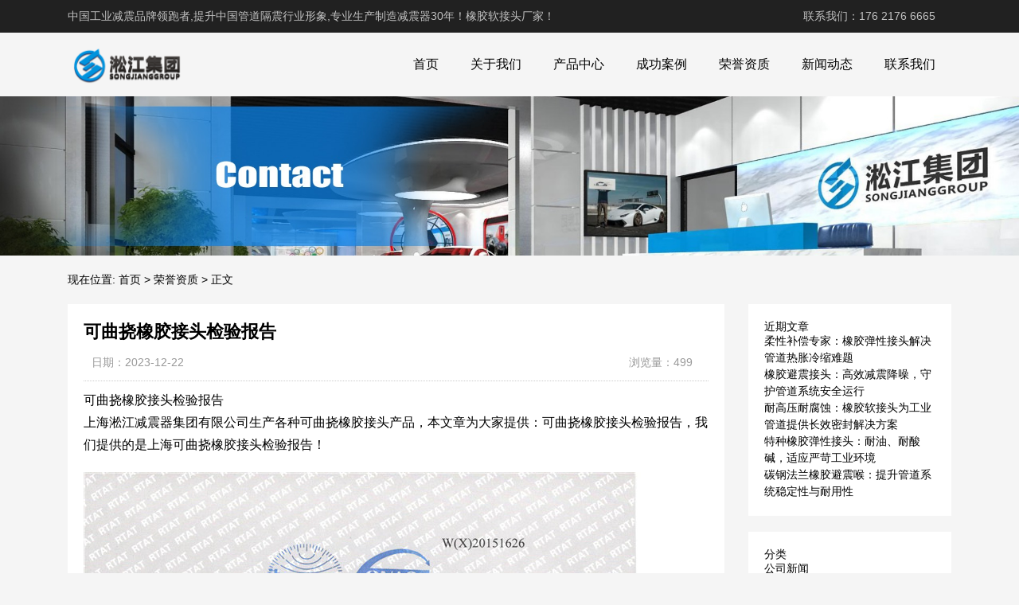

--- FILE ---
content_type: text/html; charset=UTF-8
request_url: http://www.shssjt.com/product/1974.html
body_size: 9402
content:
<!DOCTYPE html>
<html>
<head>
<link rel="icon" href="http://www.shssjt.com/wp-content/uploads/2023/03/fav.png" type="image/x-icon" />
<link rel="shortcut icon" href="http://www.shssjt.com/wp-content/uploads/2023/03/fav.png" type="image/x-icon" />
<meta charset="UTF-8">
<meta name="viewport" content="width=device-width, initial-scale=1">
<meta http-equiv="Cache-Control" content="no-transform" /> 
<meta http-equiv="Cache-Control" content="no-siteapp" />
<meta name="applicable-device" content="pc,mobile">
<meta http-equiv="X-UA-Compatible" content="IE=edge">
<meta name="format-detection" content="telephone=no">
<title>可曲挠橡胶接头检验报告 - 橡胶软接头厂家</title>
<meta name="description" content="上海淞江减震器集团有限公司生产各种可曲挠橡胶接头产品，本文章为大家提供：可曲挠橡胶接头检验报告，我们提供的是上海可曲挠橡胶接头检验报告！" />
<meta name="keywords" content="可曲挠橡胶接头检验报告" />
<meta name='robots' content='max-image-preview:large' />
<link rel="alternate" title="oEmbed (JSON)" type="application/json+oembed" href="http://www.shssjt.com/wp-json/oembed/1.0/embed?url=http%3A%2F%2Fwww.shssjt.com%2Fproduct%2F1974.html" />
<link rel="alternate" title="oEmbed (XML)" type="text/xml+oembed" href="http://www.shssjt.com/wp-json/oembed/1.0/embed?url=http%3A%2F%2Fwww.shssjt.com%2Fproduct%2F1974.html&#038;format=xml" />
<style id='wp-img-auto-sizes-contain-inline-css' type='text/css'>
img:is([sizes=auto i],[sizes^="auto," i]){contain-intrinsic-size:3000px 1500px}
/*# sourceURL=wp-img-auto-sizes-contain-inline-css */
</style>
<style id='wp-block-library-inline-css' type='text/css'>
:root{--wp-block-synced-color:#7a00df;--wp-block-synced-color--rgb:122,0,223;--wp-bound-block-color:var(--wp-block-synced-color);--wp-editor-canvas-background:#ddd;--wp-admin-theme-color:#007cba;--wp-admin-theme-color--rgb:0,124,186;--wp-admin-theme-color-darker-10:#006ba1;--wp-admin-theme-color-darker-10--rgb:0,107,160.5;--wp-admin-theme-color-darker-20:#005a87;--wp-admin-theme-color-darker-20--rgb:0,90,135;--wp-admin-border-width-focus:2px}@media (min-resolution:192dpi){:root{--wp-admin-border-width-focus:1.5px}}.wp-element-button{cursor:pointer}:root .has-very-light-gray-background-color{background-color:#eee}:root .has-very-dark-gray-background-color{background-color:#313131}:root .has-very-light-gray-color{color:#eee}:root .has-very-dark-gray-color{color:#313131}:root .has-vivid-green-cyan-to-vivid-cyan-blue-gradient-background{background:linear-gradient(135deg,#00d084,#0693e3)}:root .has-purple-crush-gradient-background{background:linear-gradient(135deg,#34e2e4,#4721fb 50%,#ab1dfe)}:root .has-hazy-dawn-gradient-background{background:linear-gradient(135deg,#faaca8,#dad0ec)}:root .has-subdued-olive-gradient-background{background:linear-gradient(135deg,#fafae1,#67a671)}:root .has-atomic-cream-gradient-background{background:linear-gradient(135deg,#fdd79a,#004a59)}:root .has-nightshade-gradient-background{background:linear-gradient(135deg,#330968,#31cdcf)}:root .has-midnight-gradient-background{background:linear-gradient(135deg,#020381,#2874fc)}:root{--wp--preset--font-size--normal:16px;--wp--preset--font-size--huge:42px}.has-regular-font-size{font-size:1em}.has-larger-font-size{font-size:2.625em}.has-normal-font-size{font-size:var(--wp--preset--font-size--normal)}.has-huge-font-size{font-size:var(--wp--preset--font-size--huge)}.has-text-align-center{text-align:center}.has-text-align-left{text-align:left}.has-text-align-right{text-align:right}.has-fit-text{white-space:nowrap!important}#end-resizable-editor-section{display:none}.aligncenter{clear:both}.items-justified-left{justify-content:flex-start}.items-justified-center{justify-content:center}.items-justified-right{justify-content:flex-end}.items-justified-space-between{justify-content:space-between}.screen-reader-text{border:0;clip-path:inset(50%);height:1px;margin:-1px;overflow:hidden;padding:0;position:absolute;width:1px;word-wrap:normal!important}.screen-reader-text:focus{background-color:#ddd;clip-path:none;color:#444;display:block;font-size:1em;height:auto;left:5px;line-height:normal;padding:15px 23px 14px;text-decoration:none;top:5px;width:auto;z-index:100000}html :where(.has-border-color){border-style:solid}html :where([style*=border-top-color]){border-top-style:solid}html :where([style*=border-right-color]){border-right-style:solid}html :where([style*=border-bottom-color]){border-bottom-style:solid}html :where([style*=border-left-color]){border-left-style:solid}html :where([style*=border-width]){border-style:solid}html :where([style*=border-top-width]){border-top-style:solid}html :where([style*=border-right-width]){border-right-style:solid}html :where([style*=border-bottom-width]){border-bottom-style:solid}html :where([style*=border-left-width]){border-left-style:solid}html :where(img[class*=wp-image-]){height:auto;max-width:100%}:where(figure){margin:0 0 1em}html :where(.is-position-sticky){--wp-admin--admin-bar--position-offset:var(--wp-admin--admin-bar--height,0px)}@media screen and (max-width:600px){html :where(.is-position-sticky){--wp-admin--admin-bar--position-offset:0px}}

/*# sourceURL=wp-block-library-inline-css */
</style><style id='wp-block-categories-inline-css' type='text/css'>
.wp-block-categories{box-sizing:border-box}.wp-block-categories.alignleft{margin-right:2em}.wp-block-categories.alignright{margin-left:2em}.wp-block-categories.wp-block-categories-dropdown.aligncenter{text-align:center}.wp-block-categories .wp-block-categories__label{display:block;width:100%}
/*# sourceURL=http://www.shssjt.com/wp-includes/blocks/categories/style.min.css */
</style>
<style id='wp-block-heading-inline-css' type='text/css'>
h1:where(.wp-block-heading).has-background,h2:where(.wp-block-heading).has-background,h3:where(.wp-block-heading).has-background,h4:where(.wp-block-heading).has-background,h5:where(.wp-block-heading).has-background,h6:where(.wp-block-heading).has-background{padding:1.25em 2.375em}h1.has-text-align-left[style*=writing-mode]:where([style*=vertical-lr]),h1.has-text-align-right[style*=writing-mode]:where([style*=vertical-rl]),h2.has-text-align-left[style*=writing-mode]:where([style*=vertical-lr]),h2.has-text-align-right[style*=writing-mode]:where([style*=vertical-rl]),h3.has-text-align-left[style*=writing-mode]:where([style*=vertical-lr]),h3.has-text-align-right[style*=writing-mode]:where([style*=vertical-rl]),h4.has-text-align-left[style*=writing-mode]:where([style*=vertical-lr]),h4.has-text-align-right[style*=writing-mode]:where([style*=vertical-rl]),h5.has-text-align-left[style*=writing-mode]:where([style*=vertical-lr]),h5.has-text-align-right[style*=writing-mode]:where([style*=vertical-rl]),h6.has-text-align-left[style*=writing-mode]:where([style*=vertical-lr]),h6.has-text-align-right[style*=writing-mode]:where([style*=vertical-rl]){rotate:180deg}
/*# sourceURL=http://www.shssjt.com/wp-includes/blocks/heading/style.min.css */
</style>
<style id='wp-block-latest-posts-inline-css' type='text/css'>
.wp-block-latest-posts{box-sizing:border-box}.wp-block-latest-posts.alignleft{margin-right:2em}.wp-block-latest-posts.alignright{margin-left:2em}.wp-block-latest-posts.wp-block-latest-posts__list{list-style:none}.wp-block-latest-posts.wp-block-latest-posts__list li{clear:both;overflow-wrap:break-word}.wp-block-latest-posts.is-grid{display:flex;flex-wrap:wrap}.wp-block-latest-posts.is-grid li{margin:0 1.25em 1.25em 0;width:100%}@media (min-width:600px){.wp-block-latest-posts.columns-2 li{width:calc(50% - .625em)}.wp-block-latest-posts.columns-2 li:nth-child(2n){margin-right:0}.wp-block-latest-posts.columns-3 li{width:calc(33.33333% - .83333em)}.wp-block-latest-posts.columns-3 li:nth-child(3n){margin-right:0}.wp-block-latest-posts.columns-4 li{width:calc(25% - .9375em)}.wp-block-latest-posts.columns-4 li:nth-child(4n){margin-right:0}.wp-block-latest-posts.columns-5 li{width:calc(20% - 1em)}.wp-block-latest-posts.columns-5 li:nth-child(5n){margin-right:0}.wp-block-latest-posts.columns-6 li{width:calc(16.66667% - 1.04167em)}.wp-block-latest-posts.columns-6 li:nth-child(6n){margin-right:0}}:root :where(.wp-block-latest-posts.is-grid){padding:0}:root :where(.wp-block-latest-posts.wp-block-latest-posts__list){padding-left:0}.wp-block-latest-posts__post-author,.wp-block-latest-posts__post-date{display:block;font-size:.8125em}.wp-block-latest-posts__post-excerpt,.wp-block-latest-posts__post-full-content{margin-bottom:1em;margin-top:.5em}.wp-block-latest-posts__featured-image a{display:inline-block}.wp-block-latest-posts__featured-image img{height:auto;max-width:100%;width:auto}.wp-block-latest-posts__featured-image.alignleft{float:left;margin-right:1em}.wp-block-latest-posts__featured-image.alignright{float:right;margin-left:1em}.wp-block-latest-posts__featured-image.aligncenter{margin-bottom:1em;text-align:center}
/*# sourceURL=http://www.shssjt.com/wp-includes/blocks/latest-posts/style.min.css */
</style>
<style id='wp-block-group-inline-css' type='text/css'>
.wp-block-group{box-sizing:border-box}:where(.wp-block-group.wp-block-group-is-layout-constrained){position:relative}
/*# sourceURL=http://www.shssjt.com/wp-includes/blocks/group/style.min.css */
</style>
<style id='global-styles-inline-css' type='text/css'>
:root{--wp--preset--aspect-ratio--square: 1;--wp--preset--aspect-ratio--4-3: 4/3;--wp--preset--aspect-ratio--3-4: 3/4;--wp--preset--aspect-ratio--3-2: 3/2;--wp--preset--aspect-ratio--2-3: 2/3;--wp--preset--aspect-ratio--16-9: 16/9;--wp--preset--aspect-ratio--9-16: 9/16;--wp--preset--color--black: #000000;--wp--preset--color--cyan-bluish-gray: #abb8c3;--wp--preset--color--white: #ffffff;--wp--preset--color--pale-pink: #f78da7;--wp--preset--color--vivid-red: #cf2e2e;--wp--preset--color--luminous-vivid-orange: #ff6900;--wp--preset--color--luminous-vivid-amber: #fcb900;--wp--preset--color--light-green-cyan: #7bdcb5;--wp--preset--color--vivid-green-cyan: #00d084;--wp--preset--color--pale-cyan-blue: #8ed1fc;--wp--preset--color--vivid-cyan-blue: #0693e3;--wp--preset--color--vivid-purple: #9b51e0;--wp--preset--gradient--vivid-cyan-blue-to-vivid-purple: linear-gradient(135deg,rgb(6,147,227) 0%,rgb(155,81,224) 100%);--wp--preset--gradient--light-green-cyan-to-vivid-green-cyan: linear-gradient(135deg,rgb(122,220,180) 0%,rgb(0,208,130) 100%);--wp--preset--gradient--luminous-vivid-amber-to-luminous-vivid-orange: linear-gradient(135deg,rgb(252,185,0) 0%,rgb(255,105,0) 100%);--wp--preset--gradient--luminous-vivid-orange-to-vivid-red: linear-gradient(135deg,rgb(255,105,0) 0%,rgb(207,46,46) 100%);--wp--preset--gradient--very-light-gray-to-cyan-bluish-gray: linear-gradient(135deg,rgb(238,238,238) 0%,rgb(169,184,195) 100%);--wp--preset--gradient--cool-to-warm-spectrum: linear-gradient(135deg,rgb(74,234,220) 0%,rgb(151,120,209) 20%,rgb(207,42,186) 40%,rgb(238,44,130) 60%,rgb(251,105,98) 80%,rgb(254,248,76) 100%);--wp--preset--gradient--blush-light-purple: linear-gradient(135deg,rgb(255,206,236) 0%,rgb(152,150,240) 100%);--wp--preset--gradient--blush-bordeaux: linear-gradient(135deg,rgb(254,205,165) 0%,rgb(254,45,45) 50%,rgb(107,0,62) 100%);--wp--preset--gradient--luminous-dusk: linear-gradient(135deg,rgb(255,203,112) 0%,rgb(199,81,192) 50%,rgb(65,88,208) 100%);--wp--preset--gradient--pale-ocean: linear-gradient(135deg,rgb(255,245,203) 0%,rgb(182,227,212) 50%,rgb(51,167,181) 100%);--wp--preset--gradient--electric-grass: linear-gradient(135deg,rgb(202,248,128) 0%,rgb(113,206,126) 100%);--wp--preset--gradient--midnight: linear-gradient(135deg,rgb(2,3,129) 0%,rgb(40,116,252) 100%);--wp--preset--font-size--small: 13px;--wp--preset--font-size--medium: 20px;--wp--preset--font-size--large: 36px;--wp--preset--font-size--x-large: 42px;--wp--preset--spacing--20: 0.44rem;--wp--preset--spacing--30: 0.67rem;--wp--preset--spacing--40: 1rem;--wp--preset--spacing--50: 1.5rem;--wp--preset--spacing--60: 2.25rem;--wp--preset--spacing--70: 3.38rem;--wp--preset--spacing--80: 5.06rem;--wp--preset--shadow--natural: 6px 6px 9px rgba(0, 0, 0, 0.2);--wp--preset--shadow--deep: 12px 12px 50px rgba(0, 0, 0, 0.4);--wp--preset--shadow--sharp: 6px 6px 0px rgba(0, 0, 0, 0.2);--wp--preset--shadow--outlined: 6px 6px 0px -3px rgb(255, 255, 255), 6px 6px rgb(0, 0, 0);--wp--preset--shadow--crisp: 6px 6px 0px rgb(0, 0, 0);}:where(.is-layout-flex){gap: 0.5em;}:where(.is-layout-grid){gap: 0.5em;}body .is-layout-flex{display: flex;}.is-layout-flex{flex-wrap: wrap;align-items: center;}.is-layout-flex > :is(*, div){margin: 0;}body .is-layout-grid{display: grid;}.is-layout-grid > :is(*, div){margin: 0;}:where(.wp-block-columns.is-layout-flex){gap: 2em;}:where(.wp-block-columns.is-layout-grid){gap: 2em;}:where(.wp-block-post-template.is-layout-flex){gap: 1.25em;}:where(.wp-block-post-template.is-layout-grid){gap: 1.25em;}.has-black-color{color: var(--wp--preset--color--black) !important;}.has-cyan-bluish-gray-color{color: var(--wp--preset--color--cyan-bluish-gray) !important;}.has-white-color{color: var(--wp--preset--color--white) !important;}.has-pale-pink-color{color: var(--wp--preset--color--pale-pink) !important;}.has-vivid-red-color{color: var(--wp--preset--color--vivid-red) !important;}.has-luminous-vivid-orange-color{color: var(--wp--preset--color--luminous-vivid-orange) !important;}.has-luminous-vivid-amber-color{color: var(--wp--preset--color--luminous-vivid-amber) !important;}.has-light-green-cyan-color{color: var(--wp--preset--color--light-green-cyan) !important;}.has-vivid-green-cyan-color{color: var(--wp--preset--color--vivid-green-cyan) !important;}.has-pale-cyan-blue-color{color: var(--wp--preset--color--pale-cyan-blue) !important;}.has-vivid-cyan-blue-color{color: var(--wp--preset--color--vivid-cyan-blue) !important;}.has-vivid-purple-color{color: var(--wp--preset--color--vivid-purple) !important;}.has-black-background-color{background-color: var(--wp--preset--color--black) !important;}.has-cyan-bluish-gray-background-color{background-color: var(--wp--preset--color--cyan-bluish-gray) !important;}.has-white-background-color{background-color: var(--wp--preset--color--white) !important;}.has-pale-pink-background-color{background-color: var(--wp--preset--color--pale-pink) !important;}.has-vivid-red-background-color{background-color: var(--wp--preset--color--vivid-red) !important;}.has-luminous-vivid-orange-background-color{background-color: var(--wp--preset--color--luminous-vivid-orange) !important;}.has-luminous-vivid-amber-background-color{background-color: var(--wp--preset--color--luminous-vivid-amber) !important;}.has-light-green-cyan-background-color{background-color: var(--wp--preset--color--light-green-cyan) !important;}.has-vivid-green-cyan-background-color{background-color: var(--wp--preset--color--vivid-green-cyan) !important;}.has-pale-cyan-blue-background-color{background-color: var(--wp--preset--color--pale-cyan-blue) !important;}.has-vivid-cyan-blue-background-color{background-color: var(--wp--preset--color--vivid-cyan-blue) !important;}.has-vivid-purple-background-color{background-color: var(--wp--preset--color--vivid-purple) !important;}.has-black-border-color{border-color: var(--wp--preset--color--black) !important;}.has-cyan-bluish-gray-border-color{border-color: var(--wp--preset--color--cyan-bluish-gray) !important;}.has-white-border-color{border-color: var(--wp--preset--color--white) !important;}.has-pale-pink-border-color{border-color: var(--wp--preset--color--pale-pink) !important;}.has-vivid-red-border-color{border-color: var(--wp--preset--color--vivid-red) !important;}.has-luminous-vivid-orange-border-color{border-color: var(--wp--preset--color--luminous-vivid-orange) !important;}.has-luminous-vivid-amber-border-color{border-color: var(--wp--preset--color--luminous-vivid-amber) !important;}.has-light-green-cyan-border-color{border-color: var(--wp--preset--color--light-green-cyan) !important;}.has-vivid-green-cyan-border-color{border-color: var(--wp--preset--color--vivid-green-cyan) !important;}.has-pale-cyan-blue-border-color{border-color: var(--wp--preset--color--pale-cyan-blue) !important;}.has-vivid-cyan-blue-border-color{border-color: var(--wp--preset--color--vivid-cyan-blue) !important;}.has-vivid-purple-border-color{border-color: var(--wp--preset--color--vivid-purple) !important;}.has-vivid-cyan-blue-to-vivid-purple-gradient-background{background: var(--wp--preset--gradient--vivid-cyan-blue-to-vivid-purple) !important;}.has-light-green-cyan-to-vivid-green-cyan-gradient-background{background: var(--wp--preset--gradient--light-green-cyan-to-vivid-green-cyan) !important;}.has-luminous-vivid-amber-to-luminous-vivid-orange-gradient-background{background: var(--wp--preset--gradient--luminous-vivid-amber-to-luminous-vivid-orange) !important;}.has-luminous-vivid-orange-to-vivid-red-gradient-background{background: var(--wp--preset--gradient--luminous-vivid-orange-to-vivid-red) !important;}.has-very-light-gray-to-cyan-bluish-gray-gradient-background{background: var(--wp--preset--gradient--very-light-gray-to-cyan-bluish-gray) !important;}.has-cool-to-warm-spectrum-gradient-background{background: var(--wp--preset--gradient--cool-to-warm-spectrum) !important;}.has-blush-light-purple-gradient-background{background: var(--wp--preset--gradient--blush-light-purple) !important;}.has-blush-bordeaux-gradient-background{background: var(--wp--preset--gradient--blush-bordeaux) !important;}.has-luminous-dusk-gradient-background{background: var(--wp--preset--gradient--luminous-dusk) !important;}.has-pale-ocean-gradient-background{background: var(--wp--preset--gradient--pale-ocean) !important;}.has-electric-grass-gradient-background{background: var(--wp--preset--gradient--electric-grass) !important;}.has-midnight-gradient-background{background: var(--wp--preset--gradient--midnight) !important;}.has-small-font-size{font-size: var(--wp--preset--font-size--small) !important;}.has-medium-font-size{font-size: var(--wp--preset--font-size--medium) !important;}.has-large-font-size{font-size: var(--wp--preset--font-size--large) !important;}.has-x-large-font-size{font-size: var(--wp--preset--font-size--x-large) !important;}
/*# sourceURL=global-styles-inline-css */
</style>

<style id='classic-theme-styles-inline-css' type='text/css'>
/*! This file is auto-generated */
.wp-block-button__link{color:#fff;background-color:#32373c;border-radius:9999px;box-shadow:none;text-decoration:none;padding:calc(.667em + 2px) calc(1.333em + 2px);font-size:1.125em}.wp-block-file__button{background:#32373c;color:#fff;text-decoration:none}
/*# sourceURL=/wp-includes/css/classic-themes.min.css */
</style>
<link rel='stylesheet' id='gudengbao-css' href='http://www.shssjt.com/wp-content/themes/xsding.2021.8.2/css/gudengbao.css?ver=6.9' type='text/css' media='all' />
<link rel='stylesheet' id='bootstrap-css' href='http://www.shssjt.com/wp-content/themes/xsding.2021.8.2/css/bootstrap.css?ver=6.9' type='text/css' media='all' />
<link rel='stylesheet' id='layout-css' href='http://www.shssjt.com/wp-content/themes/xsding.2021.8.2/css/layout.css?ver=6.9' type='text/css' media='all' />
<link rel='stylesheet' id='jquery.fancybox-css' href='http://www.shssjt.com/wp-content/themes/xsding.2021.8.2/css/jquery.fancybox.css?ver=6.9' type='text/css' media='all' />
<link rel='stylesheet' id='owl.carousel-css' href='http://www.shssjt.com/wp-content/themes/xsding.2021.8.2/css/owl.carousel.css?ver=6.9' type='text/css' media='all' />
<link rel='stylesheet' id='owl.theme.default-css' href='http://www.shssjt.com/wp-content/themes/xsding.2021.8.2/css/owl.theme.default.css?ver=6.9' type='text/css' media='all' />
<link rel='stylesheet' id='font-awesome-css' href='http://www.shssjt.com/wp-content/themes/xsding.2021.8.2/css/font-awesome.min.css?ver=6.9' type='text/css' media='all' />
<link rel='stylesheet' id='slicknav-css' href='http://www.shssjt.com/wp-content/themes/xsding.2021.8.2/css/slicknav.min.css?ver=6.9' type='text/css' media='all' />
<link rel='stylesheet' id='xs-style-css' href='http://www.shssjt.com/wp-content/themes/xsding.2021.8.2/style.css?ver=6.9' type='text/css' media='all' />
<link rel='stylesheet' id='responsive-css' href='http://www.shssjt.com/wp-content/themes/xsding.2021.8.2/css/responsive.css?ver=6.9' type='text/css' media='all' />
<script type="text/javascript" src="http://www.shssjt.com/wp-includes/js/jquery/jquery.min.js?ver=3.7.1" id="jquery-core-js"></script>
<script type="text/javascript" src="http://www.shssjt.com/wp-includes/js/jquery/jquery-migrate.min.js?ver=3.4.1" id="jquery-migrate-js"></script>
<link rel="https://api.w.org/" href="http://www.shssjt.com/wp-json/" /><link rel="alternate" title="JSON" type="application/json" href="http://www.shssjt.com/wp-json/wp/v2/product/1974" /><link rel="canonical" href="http://www.shssjt.com/product/1974.html" />
<style> 
.owl-theme .owl-dots .owl-dot.active span, .owl-theme .owl-dots .owl-dot:hover span {
    background: #1e73be !important;
}
a:hover{
	color:#1e73be !important;
}
.header-menu>ul>li:hover>a{
	background-color:#1e73be !important;
}
.sf-menu ul li:hover {
	background-color:#1e73be !important;
}
.sidebar h3.widget-title{
	background-color: #1e73be !important;
}
.navigation .current {
    background: #1e73be !important;
    border: 1px solid #1e73be !important;
}
.rtbar li a:hover {
    background-color:#1e73be !important;
}
</style>

</head>
<body class="wp-singular product-template-default single single-product postid-1974 wp-theme-xsding202182">
<header id="header">
<div class="top-header pt-10 pb-10 d-none d-md-block clearfix">
<div class="container">
<div class="float-left">中国工业减震品牌领跑者,提升中国管道隔震行业形象,专业生产制造减震器30年！橡胶软接头厂家！</div>
<div class="float-right phone">联系我们：176 2176 6665</div>
</div>
</div>
<div class="btm-header clearfix">
<div class="container">
<div class="header-logo float-left">
<a title="橡胶软接头厂家" href="http://www.shssjt.com">
<img src="http://www.shssjt.com/wp-content/uploads/2023/03/logo01.png" alt="橡胶软接头厂家"/>
</a>
</div>
<div class="header-menu float-right">
<ul id="menu-%e6%b7%9e%e6%b1%9f%e9%9b%86%e5%9b%a2" class="header-menu-con sf-menu"><li id="menu-item-1234" class="menu-item menu-item-type-post_type menu-item-object-page menu-item-home menu-item-1234"><a href="http://www.shssjt.com/">首页</a></li>
<li id="menu-item-1235" class="menu-item menu-item-type-post_type menu-item-object-page menu-item-1235"><a href="http://www.shssjt.com/about">关于我们</a></li>
<li id="menu-item-1207" class="menu-item menu-item-type-taxonomy menu-item-object-products menu-item-has-children menu-item-1207"><a href="http://www.shssjt.com/products/cpzx">产品中心</a>
<ul class="sub-menu">
	<li id="menu-item-1208" class="menu-item menu-item-type-taxonomy menu-item-object-products menu-item-1208"><a href="http://www.shssjt.com/products/thjzq">弹簧减震器</a></li>
	<li id="menu-item-1210" class="menu-item menu-item-type-taxonomy menu-item-object-products menu-item-1210"><a href="http://www.shssjt.com/products/xjrjt">橡胶软接头</a></li>
	<li id="menu-item-1211" class="menu-item menu-item-type-taxonomy menu-item-object-products menu-item-1211"><a href="http://www.shssjt.com/products/bwbcq">波纹补偿器</a></li>
	<li id="menu-item-1212" class="menu-item menu-item-type-taxonomy menu-item-object-products menu-item-1212"><a href="http://www.shssjt.com/products/jsrjt">金属软接头</a></li>
</ul>
</li>
<li id="menu-item-1241" class="menu-item menu-item-type-taxonomy menu-item-object-products menu-item-1241"><a href="http://www.shssjt.com/products/cgal">成功案例</a></li>
<li id="menu-item-1242" class="menu-item menu-item-type-taxonomy menu-item-object-products current-product-ancestor current-menu-parent current-product-parent menu-item-1242"><a href="http://www.shssjt.com/products/ryzz">荣誉资质</a></li>
<li id="menu-item-1237" class="menu-item menu-item-type-taxonomy menu-item-object-category menu-item-has-children menu-item-1237"><a href="http://www.shssjt.com/category/xwdt">新闻动态</a>
<ul class="sub-menu">
	<li id="menu-item-1238" class="menu-item menu-item-type-taxonomy menu-item-object-category menu-item-1238"><a href="http://www.shssjt.com/category/xwdt/hydt">行业动态</a></li>
	<li id="menu-item-1239" class="menu-item menu-item-type-taxonomy menu-item-object-category menu-item-1239"><a href="http://www.shssjt.com/category/xwdt/cjwt">常见问题</a></li>
	<li id="menu-item-1240" class="menu-item menu-item-type-taxonomy menu-item-object-category menu-item-1240"><a href="http://www.shssjt.com/category/xwdt/gsxw">公司新闻</a></li>
</ul>
</li>
<li id="menu-item-1236" class="menu-item menu-item-type-post_type menu-item-object-page menu-item-1236"><a href="http://www.shssjt.com/contact">联系我们</a></li>
</ul></div>
<div id="slick-mobile-menu"></div>
</div>
</div>
</header><section id="slider" class="text-center">
<img src="http://www.shssjt.com/wp-content/uploads/2023/05/2.jpg" alt="可曲挠橡胶接头检验报告" title="可曲挠橡胶接头检验报告">
</section>
<nav  class="crumbs"><div class="container"><div class="con">现在位置: <a itemprop="breadcrumb" href="http://www.shssjt.com">首页</a> > <a href="http://www.shssjt.com/products/ryzz">荣誉资质</a> > <span>正文</span></div></div></nav><main id="mian">
<div class="container">
<div class="row">
<div class="col-md-9 col-12">
<div class="content">
<div class="single-header">
<h1>可曲挠橡胶接头检验报告</h1>
<div class="single-meta">
<span class="time">日期：2023-12-22</span>
<span class="author float-right">浏览量：499</span>
</div>
</div>
<div class="entry-content">
<p>可曲挠橡胶接头检验报告<br />
上海淞江减震器集团有限公司生产各种可曲挠橡胶接头产品，本文章为大家提供：可曲挠橡胶接头检验报告，我们提供的是上海可曲挠橡胶接头检验报告！</p>
<p><img fetchpriority="high" decoding="async" class="alignnone size-full wp-image-1975" src="http://www.shssjt.com/wp-content/uploads/2023/12/1-5.jpg" alt="可曲挠橡胶接头检验报告" title="可曲挠橡胶接头检验报告" alt="" width="700" height="976" srcset="http://www.shssjt.com/wp-content/uploads/2023/12/1-5.jpg 700w, http://www.shssjt.com/wp-content/uploads/2023/12/1-5-215x300.jpg 215w" sizes="(max-width: 700px) 100vw, 700px" /> <img decoding="async" class="alignnone size-full wp-image-1976" src="http://www.shssjt.com/wp-content/uploads/2023/12/2-4.jpg" alt="可曲挠橡胶接头检验报告" title="可曲挠橡胶接头检验报告" alt="" width="700" height="987" srcset="http://www.shssjt.com/wp-content/uploads/2023/12/2-4.jpg 700w, http://www.shssjt.com/wp-content/uploads/2023/12/2-4-213x300.jpg 213w" sizes="(max-width: 700px) 100vw, 700px" /> <img decoding="async" class="alignnone size-full wp-image-1977" src="http://www.shssjt.com/wp-content/uploads/2023/12/3-4.jpg" alt="可曲挠橡胶接头检验报告" title="可曲挠橡胶接头检验报告" alt="" width="700" height="972" srcset="http://www.shssjt.com/wp-content/uploads/2023/12/3-4.jpg 700w, http://www.shssjt.com/wp-content/uploads/2023/12/3-4-216x300.jpg 216w" sizes="(max-width: 700px) 100vw, 700px" /><br />
以上信息来源于上海淞江减震器集团有限公司上海橡胶接头官方网站，如需了解更多淞江资质证书请登录官网查询！<br />
我公司为大客户提供各种减震器产品检验报告，方便客户投标使用！<br />
该证书为真实、权威、可以转载，请勿涂改内容，如涂改内容造成一切后果与上海淞江减震器集团有限公司无关，谢谢配合！</p>
</div>
<nav id="nav-single" class="clearfix">
<div class="nav-previous">上一篇: <a href="http://www.shssjt.com/product/1970.html" rel="prev">不锈钢金属软管检验报告</a></div>
<div class="nav-next">下一篇: <a href="http://www.shssjt.com/product/1978.html" rel="next">企业集团登记证书</a></div>
<div class="nav-next"><p>本文链接: <a href="http://www.shssjt.com/product/1974.html" title="可曲挠橡胶接头检验报告">http://www.shssjt.com/product/1974.html</a></p></div>
</nav>
</div>
</div>
<div class="col-md-3 d-none d-md-block">
<div class="sidebar">
<aside id="block-3" class="widget widget_block">
<div class="wp-block-group"><div class="wp-block-group__inner-container is-layout-flow wp-block-group-is-layout-flow">
<h2 class="wp-block-heading">近期文章</h2>


<ul class="wp-block-latest-posts__list wp-block-latest-posts"><li><a class="wp-block-latest-posts__post-title" href="http://www.shssjt.com/2027.html">柔性补偿专家：橡胶弹性接头解决管道热胀冷缩难题</a></li>
<li><a class="wp-block-latest-posts__post-title" href="http://www.shssjt.com/2025.html">橡胶避震接头：高效减震降噪，守护管道系统安全运行</a></li>
<li><a class="wp-block-latest-posts__post-title" href="http://www.shssjt.com/2024.html">耐高压耐腐蚀：橡胶软接头为工业管道提供长效密封解决方案</a></li>
<li><a class="wp-block-latest-posts__post-title" href="http://www.shssjt.com/2019.html">特种橡胶弹性接头：耐油、耐酸碱，适应严苛工业环境</a></li>
<li><a class="wp-block-latest-posts__post-title" href="http://www.shssjt.com/2018.html">碳钢法兰橡胶避震喉：提升管道系统稳定性与耐用性</a></li>
</ul></div></div>
</aside><aside id="block-6" class="widget widget_block">
<div class="wp-block-group"><div class="wp-block-group__inner-container is-layout-flow wp-block-group-is-layout-flow">
<h2 class="wp-block-heading">分类</h2>


<ul class="wp-block-categories-list wp-block-categories">	<li class="cat-item cat-item-9"><a href="http://www.shssjt.com/category/xwdt/gsxw">公司新闻</a>
</li>
	<li class="cat-item cat-item-11"><a href="http://www.shssjt.com/category/xwdt/cjwt">常见问题</a>
</li>
	<li class="cat-item cat-item-12"><a href="http://www.shssjt.com/category/hdp">幻灯片</a>
</li>
	<li class="cat-item cat-item-8"><a href="http://www.shssjt.com/category/xwdt">新闻动态</a>
</li>
	<li class="cat-item cat-item-10"><a href="http://www.shssjt.com/category/xwdt/hydt">行业动态</a>
</li>
</ul></div></div>
</aside></div>
</div>
</div>
<div class="contentr">

<div class="iproduct bg-white pt-20 pl-20 pr-20">
    <h3><b>相关产品            </b></h3>
    <div class="pro-con">
        <ul class="row">
                                                <li class="col-md-3 col-6 mb-20">
                        <a href="http://www.shssjt.com/product/19.html" title="阳仙度假酒店项目-金属软接头">
                            <img src="http://www.shssjt.com/wp-content/themes/xsding.2021.8.2/timthumb.php?src=/uploads/allimg/170405/20401563Y-0.jpg&h=300&w=400&zc=1" alt="阳仙度假酒店项目-金属软接头" />
                            <p>阳仙度假酒店项目-金属软接头</p>
                        </a>
                    </li>
                                    <li class="col-md-3 col-6 mb-20">
                        <a href="http://www.shssjt.com/product/308.html" title="巨石集团九江工厂橡胶避震接头合同案例">
                            <img src="http://www.shssjt.com/wp-content/themes/xsding.2021.8.2/timthumb.php?src=/uploads/allimg/180524/1-1P524092642149.jpg&h=300&w=400&zc=1" alt="巨石集团九江工厂橡胶避震接头合同案例" />
                            <p>巨石集团九江工厂橡胶避震接头合同案例</p>
                        </a>
                    </li>
                                    <li class="col-md-3 col-6 mb-20">
                        <a href="http://www.shssjt.com/product/168.html" title="南京仙林金鹰二期项目上海橡胶软接头合同">
                            <img src="http://www.shssjt.com/wp-content/themes/xsding.2021.8.2/timthumb.php?src=/uploads/allimg/170717/1-1FGF93100564.jpg&h=300&w=400&zc=1" alt="南京仙林金鹰二期项目上海橡胶软接头合同" />
                            <p>南京仙林金鹰二期项目上海橡胶软接头合同</p>
                        </a>
                    </li>
                                    <li class="col-md-3 col-6 mb-20">
                        <a href="http://www.shssjt.com/product/197.html" title="新疆乌苏市高泉镇兵团124团农场采购DN450橡胶软接头">
                            <img src="http://www.shssjt.com/wp-content/themes/xsding.2021.8.2/timthumb.php?src=/uploads/allimg/170826/1-1FR6093933559.jpg&h=300&w=400&zc=1" alt="新疆乌苏市高泉镇兵团124团农场采购DN450橡胶软接头" />
                            <p>新疆乌苏市高泉镇兵团124团农场采购DN450橡胶软接头</p>
                        </a>
                    </li>
                                    </ul>
    </div>
</div>




<div class="iproduct bg-white pt-20 pl-20 pr-20">
    <h3><b>相关案例            </b></h3>
    <div class="pro-con">
        <ul class="row">
                                                <li class="col-md-3 col-6 mb-20">
                        <a href="http://www.shssjt.com/product/1618.html" title="四氟软管">
                            <img src="http://www.shssjt.com/wp-content/themes/xsding.2021.8.2/timthumb.php?src=http://www.shssjt.com/wp-content/uploads/2023/03/shssjt.com_2023-03-29_07-56-13.jpg&h=300&w=400&zc=1" alt="四氟软管" />
                            <p>四氟软管</p>
                        </a>
                    </li>
                                    <li class="col-md-3 col-6 mb-20">
                        <a href="http://www.shssjt.com/product/1643.html" title="空调软管">
                            <img src="http://www.shssjt.com/wp-content/themes/xsding.2021.8.2/timthumb.php?src=http://www.shssjt.com/wp-content/uploads/2023/03/shssjt.com_2023-03-29_07-59-24.jpg&h=300&w=400&zc=1" alt="空调软管" />
                            <p>空调软管</p>
                        </a>
                    </li>
                                    <li class="col-md-3 col-6 mb-20">
                        <a href="http://www.shssjt.com/product/1635.html" title="JTW型不锈钢金属软管">
                            <img src="http://www.shssjt.com/wp-content/themes/xsding.2021.8.2/timthumb.php?src=http://www.shssjt.com/wp-content/uploads/2023/03/shssjt.com_2023-03-29_07-58-39.jpg&h=300&w=400&zc=1" alt="JTW型不锈钢金属软管" />
                            <p>JTW型不锈钢金属软管</p>
                        </a>
                    </li>
                                    <li class="col-md-3 col-6 mb-20">
                        <a href="http://www.shssjt.com/product/1627.html" title="JTW型全不锈钢金属软管">
                            <img src="http://www.shssjt.com/wp-content/themes/xsding.2021.8.2/timthumb.php?src=http://www.shssjt.com/wp-content/uploads/2023/03/shssjt.com_2023-03-29_07-57-46.jpg&h=300&w=400&zc=1" alt="JTW型全不锈钢金属软管" />
                            <p>JTW型全不锈钢金属软管</p>
                        </a>
                    </li>
                                    </ul>
    </div>
</div>
</div>
</div>
</main>
<section id="footer" class="mt-30">
<div class="footer-top clearfix mb-20">
<div class="container">
<div class="footer-menu text-center">
<ul id="menu-%e5%ba%95%e9%83%a8%e8%8f%9c%e5%8d%95" class="footer-menu-con"><li id="menu-item-1243" class="menu-item menu-item-type-post_type menu-item-object-page menu-item-home menu-item-1243"><a href="http://www.shssjt.com/">首页</a></li>
<li id="menu-item-1246" class="menu-item menu-item-type-taxonomy menu-item-object-products menu-item-1246"><a href="http://www.shssjt.com/products/bwbcq">波纹补偿器</a></li>
<li id="menu-item-1247" class="menu-item menu-item-type-taxonomy menu-item-object-products menu-item-1247"><a href="http://www.shssjt.com/products/jsrjt">金属软接头</a></li>
<li id="menu-item-1248" class="menu-item menu-item-type-taxonomy menu-item-object-products menu-item-1248"><a href="http://www.shssjt.com/products/thjzq">弹簧减震器</a></li>
<li id="menu-item-1249" class="menu-item menu-item-type-taxonomy menu-item-object-products menu-item-1249"><a href="http://www.shssjt.com/products/cgal">成功案例</a></li>
<li id="menu-item-1245" class="menu-item menu-item-type-post_type menu-item-object-page menu-item-1245"><a href="http://www.shssjt.com/contact">联系我们</a></li>
</ul></div>
</div>
</div>
<div class="footer-btm clearfix">
<div class="container">
<div class="float-left footer-info">
<p>上海淞江减震器集团有限公司专业制造橡胶接头，橡胶膨胀节，金属软管，波纹补偿器，弹簧减震器，橡胶减震器实体厂家</p>
<p>Copyright © 2026 <a href="http://www.shssjt.com">橡胶软接头厂家</a> 版权所有&nbsp;&nbsp;<a target="_blank" href="https://beian.miit.gov.cn" rel="nofollow">沪ICP备16019907号-8</a>
&nbsp;|&nbsp;&nbsp;<a href="http://www.shssjt.com/sitemap.xml" target="_blank">网站地图</a>
&nbsp;</p>
</div>
<div class="social float-right d-none d-md-block">
<div class="weixin">
<img src="http://www.shssjt.com/wp-content/uploads/2023/03/2023-02-04_04-02-30-150x150-1.jpg" alt="橡胶软接头厂家微信咨询" title="橡胶软接头厂家微信扫一扫">
</div> 
<p>扫码咨询<br></p>
<p class="one">关注我们</p>
<style> 
.one{
    width: 300px;
}
</style>
</div>
</div>
</div>
</section>
<script type="speculationrules">
{"prefetch":[{"source":"document","where":{"and":[{"href_matches":"/*"},{"not":{"href_matches":["/wp-*.php","/wp-admin/*","/wp-content/uploads/*","/wp-content/*","/wp-content/plugins/*","/wp-content/themes/xsding.2021.8.2/*","/*\\?(.+)"]}},{"not":{"selector_matches":"a[rel~=\"nofollow\"]"}},{"not":{"selector_matches":".no-prefetch, .no-prefetch a"}}]},"eagerness":"conservative"}]}
</script>
<script type="text/javascript" src="http://www.shssjt.com/wp-content/themes/xsding.2021.8.2/js/bootstrap.js?ver=6.9" id="bootstrap-js"></script>
<script type="text/javascript" src="http://www.shssjt.com/wp-content/themes/xsding.2021.8.2/js/superfish.js?ver=6.9" id="superfish-js"></script>
<script type="text/javascript" src="http://www.shssjt.com/wp-content/themes/xsding.2021.8.2/js/jquery.slicknav.js?ver=6.9" id="slicknav-js"></script>
<script type="text/javascript" src="http://www.shssjt.com/wp-content/themes/xsding.2021.8.2/js/modernizr.js?ver=6.9" id="modernizr-js"></script>
<script type="text/javascript" src="http://www.shssjt.com/wp-content/themes/xsding.2021.8.2/js/html5.js?ver=6.9" id="html5-js"></script>
<script type="text/javascript" src="http://www.shssjt.com/wp-content/themes/xsding.2021.8.2/js/owl.carousel.js?ver=6.9" id="carousel-js"></script>
<script type="text/javascript" src="http://www.shssjt.com/wp-content/themes/xsding.2021.8.2/js/jquery.fancybox.js?ver=6.9" id="fancybox-js"></script>
<script type="text/javascript" src="http://www.shssjt.com/wp-content/themes/xsding.2021.8.2/js/xs.js?ver=6.9" id="xs-js"></script>
<div class="rtbar"> 
<ul> 
<li class="rtbar1" style="left: 0px;"> <a href="tel:176 2176 6665"  rel="nofollow"> <i class="fa fa-phone"></i>176 2176 6665</a> </li> 
<li class="rtbar2"> <a href="tencent://message/?uin=2194425292&amp;Menu=yes" rel="nofollow" ><i class="fa fa-qq"></i>QQ咨询</a> </li> 
<li class="rtbar3"> <a href="javascript:void(0)"><i class="fa fa-wechat"></i>客服微信</a>  
<div class="wbox"><img src="http://www.shssjt.com/wp-content/uploads/2023/03/2023-02-04_04-02-30-150x150-1.jpg"></div>
</li> 
<li class="rtbar4 gotop"> <a href="javascript:void(0)"> <i class="fa fa-chevron-up"></i></a></li> 
</ul> 
</div>
<div class="apply">
<a href="tel:176 2176 6665" title="Make a call" rel="nofollow" class="bm-phone"> 
<i class="fa fa-phone" aria-hidden="true"></i>176 2176 6665</a>
<a href="sms:176 2176 6665" title="Send SMS" rel="nofollow" class="bm-form"> 
<i class="fa fa-user-circle-o" aria-hidden="true"></i>Send SMS</a>
</div>
</body>
</html>